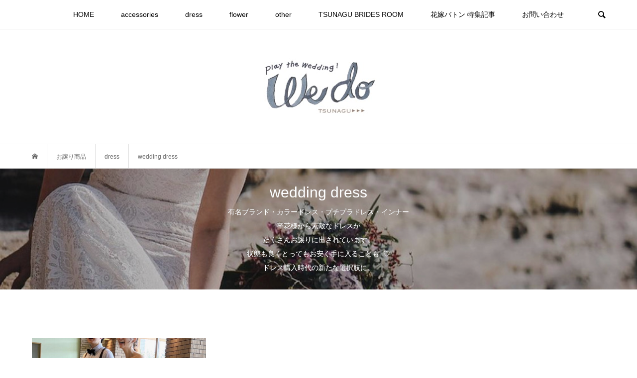

--- FILE ---
content_type: text/html; charset=UTF-8
request_url: https://wedo-tsunagu.com/category/dress/wedding-dress/
body_size: 13469
content:
<!DOCTYPE html>
<html dir="ltr" lang="ja" prefix="og: https://ogp.me/ns#">
<head >
<meta charset="UTF-8">
<meta name="description" content="">
<meta name="viewport" content="width=device-width">
<title>wedding dress | wedo〜TSUNAGU〜</title>

		<!-- All in One SEO 4.6.2 - aioseo.com -->
		<meta name="robots" content="max-snippet:-1, max-image-preview:large, max-video-preview:-1" />
		<link rel="canonical" href="https://wedo-tsunagu.com/category/dress/wedding-dress/" />
		<link rel="next" href="https://wedo-tsunagu.com/category/dress/wedding-dress/page/2/" />
		<meta name="generator" content="All in One SEO (AIOSEO) 4.6.2" />
		<script type="application/ld+json" class="aioseo-schema">
			{"@context":"https:\/\/schema.org","@graph":[{"@type":"BreadcrumbList","@id":"https:\/\/wedo-tsunagu.com\/category\/dress\/wedding-dress\/#breadcrumblist","itemListElement":[{"@type":"ListItem","@id":"https:\/\/wedo-tsunagu.com\/#listItem","position":1,"name":"\u5bb6","item":"https:\/\/wedo-tsunagu.com\/","nextItem":"https:\/\/wedo-tsunagu.com\/category\/dress\/#listItem"},{"@type":"ListItem","@id":"https:\/\/wedo-tsunagu.com\/category\/dress\/#listItem","position":2,"name":"dress","item":"https:\/\/wedo-tsunagu.com\/category\/dress\/","nextItem":"https:\/\/wedo-tsunagu.com\/category\/dress\/wedding-dress\/#listItem","previousItem":"https:\/\/wedo-tsunagu.com\/#listItem"},{"@type":"ListItem","@id":"https:\/\/wedo-tsunagu.com\/category\/dress\/wedding-dress\/#listItem","position":3,"name":"wedding dress","previousItem":"https:\/\/wedo-tsunagu.com\/category\/dress\/#listItem"}]},{"@type":"CollectionPage","@id":"https:\/\/wedo-tsunagu.com\/category\/dress\/wedding-dress\/#collectionpage","url":"https:\/\/wedo-tsunagu.com\/category\/dress\/wedding-dress\/","name":"wedding dress | wedo\u301cTSUNAGU\u301c","inLanguage":"ja","isPartOf":{"@id":"https:\/\/wedo-tsunagu.com\/#website"},"breadcrumb":{"@id":"https:\/\/wedo-tsunagu.com\/category\/dress\/wedding-dress\/#breadcrumblist"}},{"@type":"Organization","@id":"https:\/\/wedo-tsunagu.com\/#organization","name":"wedo","url":"https:\/\/wedo-tsunagu.com\/","logo":{"@type":"ImageObject","url":"https:\/\/wedo-tsunagu.com\/wp-content\/uploads\/2020\/05\/\u56f32.jpg","@id":"https:\/\/wedo-tsunagu.com\/category\/dress\/wedding-dress\/#organizationLogo","width":169,"height":79},"image":{"@id":"https:\/\/wedo-tsunagu.com\/category\/dress\/wedding-dress\/#organizationLogo"},"sameAs":["https:\/\/www.instagram.com\/we_do_tsunagu\/"]},{"@type":"WebSite","@id":"https:\/\/wedo-tsunagu.com\/#website","url":"https:\/\/wedo-tsunagu.com\/","name":"wedo\u301cTSUNAGU\u301c","description":"\u7d50\u5a5a\u5f0f\u6e96\u5099\u306e\u5fc5\u9808\u60c5\u5831\uff01\uff01\u5352\u82b1\u5ac1\u3055\u307e\u304b\u3089\u306e\u304a\u8b72\u308a\u54c1\u3092\u307e\u3068\u3081\u305f \"\u82b1\u5ac1\u30d0\u30c8\u30f3\" \u7d39\u4ecb\u30b5\u30a4\u30c8\u3067\u3059\u3002\u6709\u540d\u30d6\u30e9\u30f3\u30c9\u306e\u30a6\u30a8\u30c7\u30a3\u30f3\u30b0\u30c9\u30ec\u30b9\u3001\u30a2\u30af\u30bb\u30b5\u30ea\u30fc\u3001\u6f14\u51fa\u30b0\u30c3\u30ba\u3001DIY\u5546\u54c1\u307e\u3067\uff01\u30d7\u30ec\u82b1\u5ac1\u69d8\u306e\u7d50\u5a5a\u6e96\u5099\u3092\u30b5\u30dd\u30fc\u30c8\u2661\u305f\u304f\u3055\u3093\u306e\u304a\u54c1\u7269\u3092\u3054\u7d39\u4ecb\u3057\u3066\u304a\u308a\u307e\u3059\u306e\u3067\u662f\u975e\u30c1\u30a7\u30c3\u30af\u3057\u3066\u307f\u3066\u304f\u3060\u3055\u3044\uff01\u7686\u69d8\u306b\u7d20\u6575\u306a\u3054\u7e01\u304c\u3042\u308a\u307e\u3059\u3088\u3046\u306b\u3002","inLanguage":"ja","publisher":{"@id":"https:\/\/wedo-tsunagu.com\/#organization"}}]}
		</script>
		<!-- All in One SEO -->

<link rel="alternate" type="application/rss+xml" title="wedo〜TSUNAGU〜 &raquo; wedding dress カテゴリーのフィード" href="https://wedo-tsunagu.com/category/dress/wedding-dress/feed/" />
		<!-- This site uses the Google Analytics by MonsterInsights plugin v9.11.1 - Using Analytics tracking - https://www.monsterinsights.com/ -->
		<!-- Note: MonsterInsights is not currently configured on this site. The site owner needs to authenticate with Google Analytics in the MonsterInsights settings panel. -->
					<!-- No tracking code set -->
				<!-- / Google Analytics by MonsterInsights -->
		<link rel='stylesheet' id='wp-block-library-css' href='https://wedo-tsunagu.com/wp-includes/css/dist/block-library/style.min.css?ver=6.4.7' type='text/css' media='all' />
<style id='classic-theme-styles-inline-css' type='text/css'>
/*! This file is auto-generated */
.wp-block-button__link{color:#fff;background-color:#32373c;border-radius:9999px;box-shadow:none;text-decoration:none;padding:calc(.667em + 2px) calc(1.333em + 2px);font-size:1.125em}.wp-block-file__button{background:#32373c;color:#fff;text-decoration:none}
</style>
<style id='global-styles-inline-css' type='text/css'>
body{--wp--preset--color--black: #000000;--wp--preset--color--cyan-bluish-gray: #abb8c3;--wp--preset--color--white: #ffffff;--wp--preset--color--pale-pink: #f78da7;--wp--preset--color--vivid-red: #cf2e2e;--wp--preset--color--luminous-vivid-orange: #ff6900;--wp--preset--color--luminous-vivid-amber: #fcb900;--wp--preset--color--light-green-cyan: #7bdcb5;--wp--preset--color--vivid-green-cyan: #00d084;--wp--preset--color--pale-cyan-blue: #8ed1fc;--wp--preset--color--vivid-cyan-blue: #0693e3;--wp--preset--color--vivid-purple: #9b51e0;--wp--preset--gradient--vivid-cyan-blue-to-vivid-purple: linear-gradient(135deg,rgba(6,147,227,1) 0%,rgb(155,81,224) 100%);--wp--preset--gradient--light-green-cyan-to-vivid-green-cyan: linear-gradient(135deg,rgb(122,220,180) 0%,rgb(0,208,130) 100%);--wp--preset--gradient--luminous-vivid-amber-to-luminous-vivid-orange: linear-gradient(135deg,rgba(252,185,0,1) 0%,rgba(255,105,0,1) 100%);--wp--preset--gradient--luminous-vivid-orange-to-vivid-red: linear-gradient(135deg,rgba(255,105,0,1) 0%,rgb(207,46,46) 100%);--wp--preset--gradient--very-light-gray-to-cyan-bluish-gray: linear-gradient(135deg,rgb(238,238,238) 0%,rgb(169,184,195) 100%);--wp--preset--gradient--cool-to-warm-spectrum: linear-gradient(135deg,rgb(74,234,220) 0%,rgb(151,120,209) 20%,rgb(207,42,186) 40%,rgb(238,44,130) 60%,rgb(251,105,98) 80%,rgb(254,248,76) 100%);--wp--preset--gradient--blush-light-purple: linear-gradient(135deg,rgb(255,206,236) 0%,rgb(152,150,240) 100%);--wp--preset--gradient--blush-bordeaux: linear-gradient(135deg,rgb(254,205,165) 0%,rgb(254,45,45) 50%,rgb(107,0,62) 100%);--wp--preset--gradient--luminous-dusk: linear-gradient(135deg,rgb(255,203,112) 0%,rgb(199,81,192) 50%,rgb(65,88,208) 100%);--wp--preset--gradient--pale-ocean: linear-gradient(135deg,rgb(255,245,203) 0%,rgb(182,227,212) 50%,rgb(51,167,181) 100%);--wp--preset--gradient--electric-grass: linear-gradient(135deg,rgb(202,248,128) 0%,rgb(113,206,126) 100%);--wp--preset--gradient--midnight: linear-gradient(135deg,rgb(2,3,129) 0%,rgb(40,116,252) 100%);--wp--preset--font-size--small: 13px;--wp--preset--font-size--medium: 20px;--wp--preset--font-size--large: 36px;--wp--preset--font-size--x-large: 42px;--wp--preset--spacing--20: 0.44rem;--wp--preset--spacing--30: 0.67rem;--wp--preset--spacing--40: 1rem;--wp--preset--spacing--50: 1.5rem;--wp--preset--spacing--60: 2.25rem;--wp--preset--spacing--70: 3.38rem;--wp--preset--spacing--80: 5.06rem;--wp--preset--shadow--natural: 6px 6px 9px rgba(0, 0, 0, 0.2);--wp--preset--shadow--deep: 12px 12px 50px rgba(0, 0, 0, 0.4);--wp--preset--shadow--sharp: 6px 6px 0px rgba(0, 0, 0, 0.2);--wp--preset--shadow--outlined: 6px 6px 0px -3px rgba(255, 255, 255, 1), 6px 6px rgba(0, 0, 0, 1);--wp--preset--shadow--crisp: 6px 6px 0px rgba(0, 0, 0, 1);}:where(.is-layout-flex){gap: 0.5em;}:where(.is-layout-grid){gap: 0.5em;}body .is-layout-flow > .alignleft{float: left;margin-inline-start: 0;margin-inline-end: 2em;}body .is-layout-flow > .alignright{float: right;margin-inline-start: 2em;margin-inline-end: 0;}body .is-layout-flow > .aligncenter{margin-left: auto !important;margin-right: auto !important;}body .is-layout-constrained > .alignleft{float: left;margin-inline-start: 0;margin-inline-end: 2em;}body .is-layout-constrained > .alignright{float: right;margin-inline-start: 2em;margin-inline-end: 0;}body .is-layout-constrained > .aligncenter{margin-left: auto !important;margin-right: auto !important;}body .is-layout-constrained > :where(:not(.alignleft):not(.alignright):not(.alignfull)){max-width: var(--wp--style--global--content-size);margin-left: auto !important;margin-right: auto !important;}body .is-layout-constrained > .alignwide{max-width: var(--wp--style--global--wide-size);}body .is-layout-flex{display: flex;}body .is-layout-flex{flex-wrap: wrap;align-items: center;}body .is-layout-flex > *{margin: 0;}body .is-layout-grid{display: grid;}body .is-layout-grid > *{margin: 0;}:where(.wp-block-columns.is-layout-flex){gap: 2em;}:where(.wp-block-columns.is-layout-grid){gap: 2em;}:where(.wp-block-post-template.is-layout-flex){gap: 1.25em;}:where(.wp-block-post-template.is-layout-grid){gap: 1.25em;}.has-black-color{color: var(--wp--preset--color--black) !important;}.has-cyan-bluish-gray-color{color: var(--wp--preset--color--cyan-bluish-gray) !important;}.has-white-color{color: var(--wp--preset--color--white) !important;}.has-pale-pink-color{color: var(--wp--preset--color--pale-pink) !important;}.has-vivid-red-color{color: var(--wp--preset--color--vivid-red) !important;}.has-luminous-vivid-orange-color{color: var(--wp--preset--color--luminous-vivid-orange) !important;}.has-luminous-vivid-amber-color{color: var(--wp--preset--color--luminous-vivid-amber) !important;}.has-light-green-cyan-color{color: var(--wp--preset--color--light-green-cyan) !important;}.has-vivid-green-cyan-color{color: var(--wp--preset--color--vivid-green-cyan) !important;}.has-pale-cyan-blue-color{color: var(--wp--preset--color--pale-cyan-blue) !important;}.has-vivid-cyan-blue-color{color: var(--wp--preset--color--vivid-cyan-blue) !important;}.has-vivid-purple-color{color: var(--wp--preset--color--vivid-purple) !important;}.has-black-background-color{background-color: var(--wp--preset--color--black) !important;}.has-cyan-bluish-gray-background-color{background-color: var(--wp--preset--color--cyan-bluish-gray) !important;}.has-white-background-color{background-color: var(--wp--preset--color--white) !important;}.has-pale-pink-background-color{background-color: var(--wp--preset--color--pale-pink) !important;}.has-vivid-red-background-color{background-color: var(--wp--preset--color--vivid-red) !important;}.has-luminous-vivid-orange-background-color{background-color: var(--wp--preset--color--luminous-vivid-orange) !important;}.has-luminous-vivid-amber-background-color{background-color: var(--wp--preset--color--luminous-vivid-amber) !important;}.has-light-green-cyan-background-color{background-color: var(--wp--preset--color--light-green-cyan) !important;}.has-vivid-green-cyan-background-color{background-color: var(--wp--preset--color--vivid-green-cyan) !important;}.has-pale-cyan-blue-background-color{background-color: var(--wp--preset--color--pale-cyan-blue) !important;}.has-vivid-cyan-blue-background-color{background-color: var(--wp--preset--color--vivid-cyan-blue) !important;}.has-vivid-purple-background-color{background-color: var(--wp--preset--color--vivid-purple) !important;}.has-black-border-color{border-color: var(--wp--preset--color--black) !important;}.has-cyan-bluish-gray-border-color{border-color: var(--wp--preset--color--cyan-bluish-gray) !important;}.has-white-border-color{border-color: var(--wp--preset--color--white) !important;}.has-pale-pink-border-color{border-color: var(--wp--preset--color--pale-pink) !important;}.has-vivid-red-border-color{border-color: var(--wp--preset--color--vivid-red) !important;}.has-luminous-vivid-orange-border-color{border-color: var(--wp--preset--color--luminous-vivid-orange) !important;}.has-luminous-vivid-amber-border-color{border-color: var(--wp--preset--color--luminous-vivid-amber) !important;}.has-light-green-cyan-border-color{border-color: var(--wp--preset--color--light-green-cyan) !important;}.has-vivid-green-cyan-border-color{border-color: var(--wp--preset--color--vivid-green-cyan) !important;}.has-pale-cyan-blue-border-color{border-color: var(--wp--preset--color--pale-cyan-blue) !important;}.has-vivid-cyan-blue-border-color{border-color: var(--wp--preset--color--vivid-cyan-blue) !important;}.has-vivid-purple-border-color{border-color: var(--wp--preset--color--vivid-purple) !important;}.has-vivid-cyan-blue-to-vivid-purple-gradient-background{background: var(--wp--preset--gradient--vivid-cyan-blue-to-vivid-purple) !important;}.has-light-green-cyan-to-vivid-green-cyan-gradient-background{background: var(--wp--preset--gradient--light-green-cyan-to-vivid-green-cyan) !important;}.has-luminous-vivid-amber-to-luminous-vivid-orange-gradient-background{background: var(--wp--preset--gradient--luminous-vivid-amber-to-luminous-vivid-orange) !important;}.has-luminous-vivid-orange-to-vivid-red-gradient-background{background: var(--wp--preset--gradient--luminous-vivid-orange-to-vivid-red) !important;}.has-very-light-gray-to-cyan-bluish-gray-gradient-background{background: var(--wp--preset--gradient--very-light-gray-to-cyan-bluish-gray) !important;}.has-cool-to-warm-spectrum-gradient-background{background: var(--wp--preset--gradient--cool-to-warm-spectrum) !important;}.has-blush-light-purple-gradient-background{background: var(--wp--preset--gradient--blush-light-purple) !important;}.has-blush-bordeaux-gradient-background{background: var(--wp--preset--gradient--blush-bordeaux) !important;}.has-luminous-dusk-gradient-background{background: var(--wp--preset--gradient--luminous-dusk) !important;}.has-pale-ocean-gradient-background{background: var(--wp--preset--gradient--pale-ocean) !important;}.has-electric-grass-gradient-background{background: var(--wp--preset--gradient--electric-grass) !important;}.has-midnight-gradient-background{background: var(--wp--preset--gradient--midnight) !important;}.has-small-font-size{font-size: var(--wp--preset--font-size--small) !important;}.has-medium-font-size{font-size: var(--wp--preset--font-size--medium) !important;}.has-large-font-size{font-size: var(--wp--preset--font-size--large) !important;}.has-x-large-font-size{font-size: var(--wp--preset--font-size--x-large) !important;}
.wp-block-navigation a:where(:not(.wp-element-button)){color: inherit;}
:where(.wp-block-post-template.is-layout-flex){gap: 1.25em;}:where(.wp-block-post-template.is-layout-grid){gap: 1.25em;}
:where(.wp-block-columns.is-layout-flex){gap: 2em;}:where(.wp-block-columns.is-layout-grid){gap: 2em;}
.wp-block-pullquote{font-size: 1.5em;line-height: 1.6;}
</style>
<link rel='stylesheet' id='contact-form-7-css' href='https://wedo-tsunagu.com/wp-content/plugins/contact-form-7/includes/css/styles.css?ver=5.7.7' type='text/css' media='all' />
<link rel='stylesheet' id='default-icon-styles-css' href='https://wedo-tsunagu.com/wp-content/plugins/svg-vector-icon-plugin/public/../admin/css/wordpress-svg-icon-plugin-style.min.css?ver=6.4.7' type='text/css' media='all' />
<link rel='stylesheet' id='bloom-style-css' href='https://wedo-tsunagu.com/wp-content/themes/bloom_tcd053/style.css?ver=1.9' type='text/css' media='all' />
<link rel='stylesheet' id='bloom-responsive-css' href='https://wedo-tsunagu.com/wp-content/themes/bloom_tcd053/responsive.css?ver=1.9' type='text/css' media='all' />
<link rel='stylesheet' id='sns-button-css' href='https://wedo-tsunagu.com/wp-content/themes/bloom_tcd053/css/sns-botton.css?ver=1.9' type='text/css' media='all' />
<link rel='stylesheet' id='fancybox-css' href='https://wedo-tsunagu.com/wp-content/plugins/easy-fancybox/fancybox/1.5.4/jquery.fancybox.min.css?ver=6.4.7' type='text/css' media='screen' />
<style id='fancybox-inline-css' type='text/css'>
#fancybox-outer{background:#ffffff}#fancybox-content{background:#ffffff;border-color:#ffffff;color:#000000;}#fancybox-title,#fancybox-title-float-main{color:#fff}
</style>
<!--n2css--><script type="text/javascript" src="https://wedo-tsunagu.com/wp-includes/js/jquery/jquery.min.js?ver=3.7.1" id="jquery-core-js"></script>
<script type="text/javascript" src="https://wedo-tsunagu.com/wp-includes/js/jquery/jquery-migrate.min.js?ver=3.4.1" id="jquery-migrate-js"></script>
<link rel="https://api.w.org/" href="https://wedo-tsunagu.com/wp-json/" /><link rel="alternate" type="application/json" href="https://wedo-tsunagu.com/wp-json/wp/v2/categories/27" /><link rel="EditURI" type="application/rsd+xml" title="RSD" href="https://wedo-tsunagu.com/xmlrpc.php?rsd" />
<meta name="generator" content="WordPress 6.4.7" />
<link rel="shortcut icon" href="https://wedo-tsunagu.com/wp-content/uploads/2020/05/図2.jpg">
<style>
.c-comment__form-submit:hover, c-comment__password-protected, .p-pagetop a, .slick-dots li.slick-active button, .slick-dots li:hover button { background-color: #777777; }
.p-entry__pickup, .p-entry__related, .p-widget__title,.widget_block .wp-block-heading, .slick-dots li.slick-active button, .slick-dots li:hover button { border-color: #777777; }
.p-index-tab__item.is-active, .p-index-tab__item:hover { border-bottom-color: #777777; }
.c-comment__tab-item.is-active a, .c-comment__tab-item a:hover, .c-comment__tab-item.is-active p { background-color: rgba(119, 119, 119, 0.7); }
.c-comment__tab-item.is-active a:after, .c-comment__tab-item.is-active p:after { border-top-color: rgba(119, 119, 119, 0.7); }
.p-article__meta, .p-blog-list__item-excerpt, .p-ranking-list__item-excerpt, .p-author__views, .p-page-links a, .p-page-links .p-page-links__title, .p-pager__item span { color: #999999; }
.p-page-links > span, .p-page-links a:hover, .p-entry__next-page__link { background-color: #999999; }
.p-page-links > span, .p-page-links a { border-color: #999999; }

a:hover, a:hover .p-article__title, .p-global-nav > li:hover > a, .p-global-nav > li.current-menu-item > a, .p-global-nav > li.is-active > a, .p-breadcrumb a:hover, .p-widget-categories .has-children .toggle-children:hover::before, .p-footer-widget-area .p-siteinfo .p-social-nav li a:hover, .p-footer-widget-area__default .p-siteinfo .p-social-nav li a:hover { color: #aaaaaa; }
.p-global-nav .sub-menu a:hover, .p-global-nav .sub-menu .current-menu-item > a, .p-megamenu a.p-megamenu__hover:hover, .p-entry__next-page__link:hover, .c-pw__btn:hover { background: #aaaaaa; }
.p-entry__date, .p-entry__body, .p-author__desc, .p-breadcrumb, .p-breadcrumb a { color: #666666; }
.p-entry__body a, .custom-html-widget a { color: #b7a16e; }
.p-entry__body a:hover, .custom-html-widget a:hover { color: #aaaaaa; }
.p-float-native-ad-label { background: #606060; color: #ffffff; font-size: 8px; }
.p-category-item--1, .cat-item-1> a, .cat-item-1 .toggle-children { color: #000000; }
.p-category-item--26, .cat-item-26> a, .cat-item-26 .toggle-children { color: #000000; }
.p-category-item--27, .cat-item-27> a, .cat-item-27 .toggle-children { color: #000000; }
.p-category-item--28, .cat-item-28> a, .cat-item-28 .toggle-children { color: #000000; }
.p-category-item--29, .cat-item-29> a, .cat-item-29 .toggle-children { color: #000000; }
.p-category-item--30, .cat-item-30> a, .cat-item-30 .toggle-children { color: #000000; }
.p-category-item--31, .cat-item-31> a, .cat-item-31 .toggle-children { color: #000000; }
.p-category-item--32, .cat-item-32> a, .cat-item-32 .toggle-children { color: #000000; }
.p-category-item--33, .cat-item-33> a, .cat-item-33 .toggle-children { color: #000000; }
.p-category-item--34, .cat-item-34> a, .cat-item-34 .toggle-children { color: #000000; }
.p-category-item--35, .cat-item-35> a, .cat-item-35 .toggle-children { color: #000000; }
.p-category-item--36, .cat-item-36> a, .cat-item-36 .toggle-children { color: #000000; }
.p-category-item--37, .cat-item-37> a, .cat-item-37 .toggle-children { color: #000000; }
.p-category-item--38, .cat-item-38> a, .cat-item-38 .toggle-children { color: #000000; }
.p-category-item--39, .cat-item-39> a, .cat-item-39 .toggle-children { color: #000000; }
.p-category-item--40, .cat-item-40> a, .cat-item-40 .toggle-children { color: #000000; }
.p-category-item--41, .cat-item-41> a, .cat-item-41 .toggle-children { color: #000000; }
.p-category-item--42, .cat-item-42> a, .cat-item-42 .toggle-children { color: #000000; }
.p-category-item--43, .cat-item-43> a, .cat-item-43 .toggle-children { color: #000000; }
.p-category-item--44, .cat-item-44> a, .cat-item-44 .toggle-children { color: #000000; }
.p-category-item--75, .cat-item-75> a, .cat-item-75 .toggle-children { color: #000000; }
.p-category-item--171, .cat-item-171> a, .cat-item-171 .toggle-children { color: #000000; }
body { font-family: "Segoe UI", Verdana, "游ゴシック", YuGothic, "Hiragino Kaku Gothic ProN", Meiryo, sans-serif; }
.p-logo, .p-entry__title, .p-article__title, .p-article__title__overlay, .p-headline, .p-page-header__title, .p-widget__title,.widget_block .wp-block-heading, .p-sidemenu .p-siteinfo__title, .p-index-slider__item-catch, .p-header-video__caption-catch, .p-footer-blog__catch, .p-footer-cta__catch {
font-family: "Segoe UI", Verdana, "游ゴシック", YuGothic, "Hiragino Kaku Gothic ProN", Meiryo, sans-serif;
}
.c-load--type1 { border: 3px solid rgba(153, 153, 153, 0.2); border-top-color: #000000; }
.p-hover-effect--type1:hover img { -webkit-transform: scale(1.1); transform: scale(1.1); }
.p-hover-effect--type2 img { margin-left: -8px; }
.p-hover-effect--type2:hover img { margin-left: 8px; }
.p-hover-effect--type1 .p-article__overlay { background: rgba(0, 0, 0, 0.5); }
.p-hover-effect--type2:hover img { opacity: 0.5 }
.p-hover-effect--type2 .p-hover-effect__image { background: #000000; }
.p-hover-effect--type2 .p-article__overlay { background: rgba(0, 0, 0, 0.5); }
.p-hover-effect--type3 .p-hover-effect__image { background: #000000; }
.p-hover-effect--type3:hover img { opacity: 0.5; }
.p-hover-effect--type3 .p-article__overlay { background: rgba(0, 0, 0, 0.5); }
.p-page-header::before { background: rgba(0, 0, 0, 0.2) }
.p-entry__title { font-size: 12px; }
.p-entry__body, .p-entry__body p { font-size: 14px; }
.l-header__bar { background: rgba(255, 255, 255, 0.8); }
.l-header__bar > .l-inner > a, .p-global-nav > li > a { color: #000000; }
.l-header__logo--text a { color: #000000; font-size: 28px; }
.l-footer .p-siteinfo .p-logo { font-size: 28px; }
.p-footer-cta__btn { background: #d48a8a; color: #ffffff; }
.p-footer-cta__btn:hover { background: #666666; color: #ffffff; }
@media only screen and (max-width: 1200px) {
	.l-header__logo--mobile.l-header__logo--text a { font-size: 18px; }
	.p-global-nav { background-color: rgba(119,119,119, 0.8); }
}
@media only screen and (max-width: 991px) {
	.l-footer .p-siteinfo .p-logo { font-size: 18px; }
	.p-copyright { background-color: #777777; }
	.p-pagetop a { background-color: #999999; }
}
#site_info_widget-3 .p-siteinfo__button { background: #000000; color: #ffffff; }
#site_info_widget-3 .p-siteinfo__button:hover { background: #000000; color: #ffffff; }
</style>
<link rel="icon" href="https://wedo-tsunagu.com/wp-content/uploads/2020/05/cropped-IMG_4031-2-32x32.jpg" sizes="32x32" />
<link rel="icon" href="https://wedo-tsunagu.com/wp-content/uploads/2020/05/cropped-IMG_4031-2-192x192.jpg" sizes="192x192" />
<link rel="apple-touch-icon" href="https://wedo-tsunagu.com/wp-content/uploads/2020/05/cropped-IMG_4031-2-180x180.jpg" />
<meta name="msapplication-TileImage" content="https://wedo-tsunagu.com/wp-content/uploads/2020/05/cropped-IMG_4031-2-270x270.jpg" />
<!-- Google tag (gtag.js) -->
<script async src="https://www.googletagmanager.com/gtag/js?id=UA-119741405-1"></script>
<script>
  window.dataLayer = window.dataLayer || [];
  function gtag(){dataLayer.push(arguments);}
  gtag('js', new Date());

  gtag('config', 'UA-119741405-1');
</script>
</head>
<body class="archive category category-wedding-dress category-27 is-responsive l-header__fix--mobile">
<div id="site_wrap">
	<header id="js-header" class="l-header">
		<div class="l-header__bar">
			<div class="l-inner">
				<div class="p-logo l-header__logo l-header__logo--mobile l-header__logo--retina">
					<a href="https://wedo-tsunagu.com/"><img src="https://wedo-tsunagu.com/wp-content/uploads/2020/06/図1.png" alt="wedo〜TSUNAGU〜" width="97"></a>
				</div>
<nav class="menu-menu-container"><ul id="js-global-nav" class="p-global-nav u-clearfix">
<li class="p-header-search p-header-search--mobile"><form action="https://wedo-tsunagu.com/" method="get"><input type="text" name="s" value="" class="p-header-search__input" placeholder="SEARCH"><input type="submit" value="&#xe915;" class="p-header-search__submit"></form></li>
<li id="menu-item-130" class="menu-item menu-item-type-custom menu-item-object-custom menu-item-home menu-item-has-children menu-item-130"><a href="https://wedo-tsunagu.com/">HOME<span></span></a>
<ul class="sub-menu">
	<li id="menu-item-294" class="menu-item menu-item-type-post_type menu-item-object-page menu-item-294"><a href="https://wedo-tsunagu.com/about/">ABOUT  “we do TSUNAGU”<span></span></a></li>
	<li id="menu-item-302" class="menu-item menu-item-type-post_type menu-item-object-page menu-item-302"><a href="https://wedo-tsunagu.com/company/">事業者概要<span></span></a></li>
	<li id="menu-item-527" class="menu-item menu-item-type-post_type menu-item-object-page menu-item-527"><a href="https://wedo-tsunagu.com/contact-2/">お問い合わせ<span></span></a></li>
	<li id="menu-item-1270" class="menu-item menu-item-type-post_type menu-item-object-page menu-item-privacy-policy menu-item-1270"><a rel="privacy-policy" href="https://wedo-tsunagu.com/%e3%83%97%e3%83%a9%e3%82%a4%e3%83%90%e3%82%b7%e3%83%bc%e3%83%9d%e3%83%aa%e3%82%b7%e3%83%bc/">プライバシーポリシー<span></span></a></li>
	<li id="menu-item-12126" class="menu-item menu-item-type-post_type menu-item-object-page menu-item-12126"><a href="https://wedo-tsunagu.com/sdgs/">SDGs<span></span></a></li>
</ul>
</li>
<li id="menu-item-400" class="menu-item menu-item-type-taxonomy menu-item-object-category menu-item-has-children menu-item-400 menu-megamenu"><a href="https://wedo-tsunagu.com/category/accessories/">accessories<span></span></a>
<ul class="sub-menu">
	<li id="menu-item-401" class="menu-item menu-item-type-taxonomy menu-item-object-category menu-item-401"><a href="https://wedo-tsunagu.com/category/accessories/earrings/">earrings<span></span></a></li>
	<li id="menu-item-402" class="menu-item menu-item-type-taxonomy menu-item-object-category menu-item-402"><a href="https://wedo-tsunagu.com/category/accessories/head-dress/">head dress<span></span></a></li>
	<li id="menu-item-403" class="menu-item menu-item-type-taxonomy menu-item-object-category menu-item-403"><a href="https://wedo-tsunagu.com/category/accessories/shoes/">shoes<span></span></a></li>
	<li id="menu-item-696" class="menu-item menu-item-type-taxonomy menu-item-object-category menu-item-696"><a href="https://wedo-tsunagu.com/category/accessories/necklace/">necklace<span></span></a></li>
	<li id="menu-item-411" class="menu-item menu-item-type-taxonomy menu-item-object-category menu-item-411"><a href="https://wedo-tsunagu.com/category/accessories/sash-belt/">sash belt<span></span></a></li>
</ul>
</li>
<li id="menu-item-394" class="menu-item menu-item-type-taxonomy menu-item-object-category current-category-ancestor current-menu-ancestor current-menu-parent current-category-parent menu-item-has-children menu-item-394 menu-megamenu"><a href="https://wedo-tsunagu.com/category/dress/">dress<span></span></a>
<ul class="sub-menu">
	<li id="menu-item-395" class="menu-item menu-item-type-taxonomy menu-item-object-category current-menu-item menu-item-395"><a href="https://wedo-tsunagu.com/category/dress/wedding-dress/" aria-current="page">wedding dress<span></span></a></li>
	<li id="menu-item-396" class="menu-item menu-item-type-taxonomy menu-item-object-category menu-item-396"><a href="https://wedo-tsunagu.com/category/dress/color-dress/">color dress<span></span></a></li>
	<li id="menu-item-397" class="menu-item menu-item-type-taxonomy menu-item-object-category menu-item-397"><a href="https://wedo-tsunagu.com/category/dress/grove%e3%83%bbveil/">grove・veil<span></span></a></li>
	<li id="menu-item-398" class="menu-item menu-item-type-taxonomy menu-item-object-category menu-item-398"><a href="https://wedo-tsunagu.com/category/dress/bridal-inner/">bridal inner<span></span></a></li>
	<li id="menu-item-399" class="menu-item menu-item-type-taxonomy menu-item-object-category menu-item-399"><a href="https://wedo-tsunagu.com/category/dress/groom/">groom<span></span></a></li>
</ul>
</li>
<li id="menu-item-404" class="menu-item menu-item-type-taxonomy menu-item-object-category menu-item-has-children menu-item-404 menu-megamenu"><a href="https://wedo-tsunagu.com/category/flower/">flower<span></span></a>
<ul class="sub-menu">
	<li id="menu-item-405" class="menu-item menu-item-type-taxonomy menu-item-object-category menu-item-405"><a href="https://wedo-tsunagu.com/category/flower/bouquet%e3%83%bbboutonniere/">bouquet・boutonniere<span></span></a></li>
	<li id="menu-item-406" class="menu-item menu-item-type-taxonomy menu-item-object-category menu-item-406"><a href="https://wedo-tsunagu.com/category/flower/head-dress-flower/">head dress (flower)<span></span></a></li>
</ul>
</li>
<li id="menu-item-407" class="menu-item menu-item-type-taxonomy menu-item-object-category menu-item-has-children menu-item-407 menu-megamenu"><a href="https://wedo-tsunagu.com/category/%e6%9c%aa%e5%88%86%e9%a1%9e/">other<span></span></a>
<ul class="sub-menu">
	<li id="menu-item-410" class="menu-item menu-item-type-taxonomy menu-item-object-category menu-item-410"><a href="https://wedo-tsunagu.com/category/%e6%9c%aa%e5%88%86%e9%a1%9e/welcome/">welcome<span></span></a></li>
	<li id="menu-item-408" class="menu-item menu-item-type-taxonomy menu-item-object-category menu-item-408"><a href="https://wedo-tsunagu.com/category/%e6%9c%aa%e5%88%86%e9%a1%9e/ceremony/">ceremony<span></span></a></li>
	<li id="menu-item-409" class="menu-item menu-item-type-taxonomy menu-item-object-category menu-item-409"><a href="https://wedo-tsunagu.com/category/%e6%9c%aa%e5%88%86%e9%a1%9e/photo/">photo<span></span></a></li>
	<li id="menu-item-1045" class="menu-item menu-item-type-taxonomy menu-item-object-category menu-item-1045"><a href="https://wedo-tsunagu.com/category/%e6%9c%aa%e5%88%86%e9%a1%9e/goods/">goods<span></span></a></li>
</ul>
</li>
<li id="menu-item-3099" class="menu-item menu-item-type-taxonomy menu-item-object-category menu-item-3099"><a href="https://wedo-tsunagu.com/category/brides-room/">TSUNAGU BRIDES ROOM<span></span></a></li>
<li id="menu-item-1733" class="menu-item menu-item-type-taxonomy menu-item-object-category menu-item-1733"><a href="https://wedo-tsunagu.com/category/%e8%8a%b1%e5%ab%81%e3%83%90%e3%83%88%e3%83%b3-%e7%89%b9%e9%9b%86%e8%a8%98%e4%ba%8b/">花嫁バトン 特集記事<span></span></a></li>
<li id="menu-item-4339" class="menu-item menu-item-type-post_type menu-item-object-page menu-item-4339"><a href="https://wedo-tsunagu.com/contact-2/">お問い合わせ<span></span></a></li>
</ul></nav>				<a href="#" id="js-menu-button" class="p-menu-button c-menu-button u-visible-lg"></a>
				<a href="#" id="js-search-button" class="p-search-button c-search-button u-hidden-lg"></a>
				<div class="p-header-search p-header-search--pc">
					<form action="https://wedo-tsunagu.com/" method="get">
						<input type="text" name="s" value="" class="p-header-search__input" placeholder="SEARCH">
					</form>
				</div>
			</div>
		</div>
		<div class="l-inner">
			<div class="p-logo l-header__logo l-header__logo--pc">
				<a href="https://wedo-tsunagu.com/"><img src="https://wedo-tsunagu.com/wp-content/uploads/2020/05/図1-1.jpg" alt="wedo〜TSUNAGU〜"></a>
			</div>
		</div>
		<div id="p-megamenu--400" class="p-megamenu p-megamenu--type2">
			<ul class="l-inner">
				<li><a class="p-hover-effect--type1" href="https://wedo-tsunagu.com/category/accessories/earrings/"><div class="p-megamenu__image p-hover-effect__image"><img src="https://wedo-tsunagu.com/wp-content/uploads/2020/05/IMG_4199-750x550.jpg" alt=""></div>earrings</a></li>
				<li><a class="p-hover-effect--type1" href="https://wedo-tsunagu.com/category/accessories/head-dress/"><div class="p-megamenu__image p-hover-effect__image"><img src="https://wedo-tsunagu.com/wp-content/uploads/2020/05/IMG_4207-750x550.jpg" alt=""></div>head dress</a></li>
				<li><a class="p-hover-effect--type1" href="https://wedo-tsunagu.com/category/accessories/shoes/"><div class="p-megamenu__image p-hover-effect__image"><img src="https://wedo-tsunagu.com/wp-content/uploads/2020/08/IMG_4944-750x550.jpg" alt=""></div>shoes</a></li>
				<li><a class="p-hover-effect--type1" href="https://wedo-tsunagu.com/category/accessories/necklace/"><div class="p-megamenu__image p-hover-effect__image"><img src="https://wedo-tsunagu.com/wp-content/uploads/2020/06/IMG_4327-750x550.jpg" alt=""></div>necklace</a></li>
				<li><a class="p-hover-effect--type1" href="https://wedo-tsunagu.com/category/accessories/sash-belt/"><div class="p-megamenu__image p-hover-effect__image"><img src="https://wedo-tsunagu.com/wp-content/uploads/2020/05/IMG_4239-750x550.jpg" alt=""></div>sash belt</a></li>
			</ul>
		</div>
		<div id="p-megamenu--394" class="p-megamenu p-megamenu--type2">
			<ul class="l-inner">
				<li><a class="p-hover-effect--type1" href="https://wedo-tsunagu.com/category/dress/wedding-dress/"><div class="p-megamenu__image p-hover-effect__image"><img src="https://wedo-tsunagu.com/wp-content/uploads/2020/11/IMG_5961-800x550.jpg" alt=""></div>wedding dress</a></li>
				<li><a class="p-hover-effect--type1" href="https://wedo-tsunagu.com/category/dress/color-dress/"><div class="p-megamenu__image p-hover-effect__image"><img src="https://wedo-tsunagu.com/wp-content/uploads/2020/05/IMG_4197-750x550.jpg" alt=""></div>color dress</a></li>
				<li><a class="p-hover-effect--type1" href="https://wedo-tsunagu.com/category/dress/grove%e3%83%bbveil/"><div class="p-megamenu__image p-hover-effect__image"><img src="https://wedo-tsunagu.com/wp-content/uploads/2020/07/IMG_4799-750x550.jpg" alt=""></div>grove・veil</a></li>
				<li><a class="p-hover-effect--type1" href="https://wedo-tsunagu.com/category/dress/bridal-inner/"><div class="p-megamenu__image p-hover-effect__image"><img src="https://wedo-tsunagu.com/wp-content/uploads/2020/11/IMG_5799-800x550.jpg" alt=""></div>bridal inner</a></li>
				<li><a class="p-hover-effect--type1" href="https://wedo-tsunagu.com/category/dress/groom/"><div class="p-megamenu__image p-hover-effect__image"><img src="https://wedo-tsunagu.com/wp-content/uploads/2020/06/IMG_4287.jpg" alt=""></div>groom</a></li>
			</ul>
		</div>
		<div id="p-megamenu--404" class="p-megamenu p-megamenu--type2">
			<ul class="l-inner">
				<li><a class="p-hover-effect--type1" href="https://wedo-tsunagu.com/category/flower/bouquet%e3%83%bbboutonniere/"><div class="p-megamenu__image p-hover-effect__image"><img src="https://wedo-tsunagu.com/wp-content/uploads/2020/11/IMG_5794-800x550.jpg" alt=""></div>bouquet・boutonniere</a></li>
				<li><a class="p-hover-effect--type1" href="https://wedo-tsunagu.com/category/flower/head-dress-flower/"><div class="p-megamenu__image p-hover-effect__image"><img src="https://wedo-tsunagu.com/wp-content/uploads/2020/09/IMG_5231-750x550.jpg" alt=""></div>head dress (flower)</a></li>
			</ul>
		</div>
		<div id="p-megamenu--407" class="p-megamenu p-megamenu--type2">
			<ul class="l-inner">
				<li><a class="p-hover-effect--type1" href="https://wedo-tsunagu.com/category/%e6%9c%aa%e5%88%86%e9%a1%9e/welcome/"><div class="p-megamenu__image p-hover-effect__image"><img src="https://wedo-tsunagu.com/wp-content/uploads/2020/09/IMG_5163-750x550.jpg" alt=""></div>welcome</a></li>
				<li><a class="p-hover-effect--type1" href="https://wedo-tsunagu.com/category/%e6%9c%aa%e5%88%86%e9%a1%9e/ceremony/"><div class="p-megamenu__image p-hover-effect__image"><img src="https://wedo-tsunagu.com/wp-content/uploads/2020/07/IMG_4604-750x550.jpg" alt=""></div>ceremony</a></li>
				<li><a class="p-hover-effect--type1" href="https://wedo-tsunagu.com/category/%e6%9c%aa%e5%88%86%e9%a1%9e/photo/"><div class="p-megamenu__image p-hover-effect__image"><img src="https://wedo-tsunagu.com/wp-content/uploads/2020/06/IMG_4451-750x550.jpg" alt=""></div>photo</a></li>
				<li><a class="p-hover-effect--type1" href="https://wedo-tsunagu.com/category/%e6%9c%aa%e5%88%86%e9%a1%9e/goods/"><div class="p-megamenu__image p-hover-effect__image"><img src="https://wedo-tsunagu.com/wp-content/uploads/2020/12/IMG_6011-800x550.jpg" alt=""></div>goods</a></li>
			</ul>
		</div>
	</header>
<main class="l-main">
	<div class="p-breadcrumb c-breadcrumb">
		<ul class="p-breadcrumb__inner c-breadcrumb__inner l-inner u-clearfix" itemscope itemtype="http://schema.org/BreadcrumbList">
			<li class="p-breadcrumb__item c-breadcrumb__item p-breadcrumb__item--home c-breadcrumb__item--home" itemprop="itemListElement" itemscope itemtype="http://schema.org/ListItem">
				<a href="https://wedo-tsunagu.com/" itemprop="item"><span itemprop="name">HOME</span></a>
				<meta itemprop="position" content="1" />
			</li>
			<li class="p-breadcrumb__item c-breadcrumb__item" itemprop="itemListElement" itemscope itemtype="http://schema.org/ListItem">
				<a href="https://wedo-tsunagu.com" itemprop="item">
					<span itemprop="name">お譲り商品</span>
				</a>
				<meta itemprop="position" content="2" />
			</li>
			<li class="p-breadcrumb__item c-breadcrumb__item" itemprop="itemListElement" itemscope itemtype="http://schema.org/ListItem">
				<a href="https://wedo-tsunagu.com/category/dress/" itemprop="item">
					<span itemprop="name">dress</span>
				</a>
				<meta itemprop="position" content="3" />
			</li>
			<li class="p-breadcrumb__item c-breadcrumb__item" itemprop="itemListElement" itemscope itemtype="http://schema.org/ListItem">
				<span itemprop="name">wedding dress</span>
				<meta itemprop="position" content="4" />
			</li>
		</ul>
	</div>
	<header class="p-page-header" style="background-image: url(https://wedo-tsunagu.com/wp-content/uploads/2021/11/image5.jpeg);">
		<div class="p-page-header__inner l-inner" style="text-shadow: 0px 0px 0px #999999">
			<h1 class="p-page-header__title" style="color: #FFFFFF; font-size: 30px;">wedding dress</h1>
			<p class="p-page-header__desc" style="color: #FFFFFF; font-size: 14px;">有名ブランド・カラードレス・プチプラドレス・インナー<br>卒花様から素敵なドレスが<br>たくさんお譲りに出されています。<br>状態も良くとってもお安く手に入ることも..♡<br>ドレス購入時代の新たな選択肢に。</p>
		</div>
	</header>
	<div class="l-inner">
			<div class="p-blog-list u-clearfix">
				<article class="p-blog-list__item">
					<a class="p-hover-effect--type1" href="https://wedo-tsunagu.com/2023/07/06/wedding-dress-y13__tn/">
						<div class="p-blog-list__item-thumbnail p-hover-effect__image">
							<div class="p-blog-list__item-thumbnail_inner">
								<img width="500" height="500" src="https://wedo-tsunagu.com/wp-content/uploads/2023/07/IMG_1568-500x500.jpg" class="attachment-size1 size-size1 wp-post-image" alt="" decoding="async" fetchpriority="high" />
							</div>
						</div>
						<div class="p-blog-list__item-info">
							<p class="p-blog-list__item-meta p-article__meta u-clearfix u-hidden-xs"><span class="p-article__authors"><span class="p-article__author" data-url="https://wedo-tsunagu.com/author/wedotsunagu/"><span class="p-article__author-thumbnail"><img alt='wedo〜TSUNAGU〜 編集部' src='https://wedo-tsunagu.com/wp-content/uploads/2020/05/IMG_4031-1-e1590373216186-32x32.jpg' class='avatar avatar-32 photo' height='32' width='32' /></span>wedo〜TSUNAGU〜 編集部</span></span></p>
							<h2 class="p-blog-list__item-title p-article__title">wedding dress / @y13__tn</h2>
							<p class="p-blog-list__item-excerpt u-hidden-xs">@y13__tnさんより素敵なドレスがお譲り予定となっております。 こらからの季節にぴったりのドレス♡ ファーストオーナー様からのお譲りとなります♩ ...</p>
							<p class="p-blog-list__item-meta02 p-article__meta u-clearfix u-visible-xs"><span class="p-article__authors"><span class="p-article__author" data-url="https://wedo-tsunagu.com/author/wedotsunagu/"><span class="p-article__author-thumbnail"><img alt='wedo〜TSUNAGU〜 編集部' src='https://wedo-tsunagu.com/wp-content/uploads/2020/05/IMG_4031-1-e1590373216186-32x32.jpg' class='avatar avatar-32 photo' height='32' width='32' /></span>wedo〜TSUNAGU〜 編集部</span></span></p>
						</div>
					</a>
				</article>
				<article class="p-blog-list__item">
					<a class="p-hover-effect--type1" href="https://wedo-tsunagu.com/2022/12/19/wedding-dress-ss2swedding%e6%a7%98%ef%bf%bc/">
						<div class="p-blog-list__item-thumbnail p-hover-effect__image">
							<div class="p-blog-list__item-thumbnail_inner">
								<img width="500" height="500" src="https://wedo-tsunagu.com/wp-content/uploads/2022/12/33333-500x500.jpg" class="attachment-size1 size-size1 wp-post-image" alt="" decoding="async" loading="lazy" />
							</div>
						</div>
						<div class="p-blog-list__item-info">
							<p class="p-blog-list__item-meta p-article__meta u-clearfix u-hidden-xs"><span class="p-article__authors"><span class="p-article__author" data-url="https://wedo-tsunagu.com/author/wedotsunagu/"><span class="p-article__author-thumbnail"><img alt='wedo〜TSUNAGU〜 編集部' src='https://wedo-tsunagu.com/wp-content/uploads/2020/05/IMG_4031-1-e1590373216186-32x32.jpg' class='avatar avatar-32 photo' height='32' width='32' /></span>wedo〜TSUNAGU〜 編集部</span></span></p>
							<h2 class="p-blog-list__item-title p-article__title">wedding dress / @ss2swedding様￼</h2>
							<p class="p-blog-list__item-excerpt u-hidden-xs">@ss2sweddingさんより素敵なドレスがお譲り予定となっております。 嬉しいお譲り価格もポイント&#x2764;︎ オーナー様は屋外のロケーショ...</p>
							<p class="p-blog-list__item-meta02 p-article__meta u-clearfix u-visible-xs"><span class="p-article__authors"><span class="p-article__author" data-url="https://wedo-tsunagu.com/author/wedotsunagu/"><span class="p-article__author-thumbnail"><img alt='wedo〜TSUNAGU〜 編集部' src='https://wedo-tsunagu.com/wp-content/uploads/2020/05/IMG_4031-1-e1590373216186-32x32.jpg' class='avatar avatar-32 photo' height='32' width='32' /></span>wedo〜TSUNAGU〜 編集部</span></span></p>
						</div>
					</a>
				</article>
				<article class="p-blog-list__item">
					<a class="p-hover-effect--type1" href="https://wedo-tsunagu.com/2022/11/28/wedding-dress-magu_ghibuli_wd%e6%a7%98%ef%bf%bc/">
						<div class="p-blog-list__item-thumbnail p-hover-effect__image">
							<div class="p-blog-list__item-thumbnail_inner">
								<img width="500" height="500" src="https://wedo-tsunagu.com/wp-content/uploads/2022/11/IMG_5091-500x500.jpg" class="attachment-size1 size-size1 wp-post-image" alt="" decoding="async" loading="lazy" />
							</div>
						</div>
						<div class="p-blog-list__item-info">
							<p class="p-blog-list__item-meta p-article__meta u-clearfix u-hidden-xs"><span class="p-article__authors"><span class="p-article__author" data-url="https://wedo-tsunagu.com/author/wedotsunagu/"><span class="p-article__author-thumbnail"><img alt='wedo〜TSUNAGU〜 編集部' src='https://wedo-tsunagu.com/wp-content/uploads/2020/05/IMG_4031-1-e1590373216186-32x32.jpg' class='avatar avatar-32 photo' height='32' width='32' /></span>wedo〜TSUNAGU〜 編集部</span></span></p>
							<h2 class="p-blog-list__item-title p-article__title">wedding dress / @magu_ghibuli_wd様￼</h2>
							<p class="p-blog-list__item-excerpt u-hidden-xs">@magu_ghibuli_wdさんより素敵なドレスがお譲り予定となっております。 人気のテラコッタドレス♡お探しの花嫁様も多いのではないでしょうか♩...</p>
							<p class="p-blog-list__item-meta02 p-article__meta u-clearfix u-visible-xs"><span class="p-article__authors"><span class="p-article__author" data-url="https://wedo-tsunagu.com/author/wedotsunagu/"><span class="p-article__author-thumbnail"><img alt='wedo〜TSUNAGU〜 編集部' src='https://wedo-tsunagu.com/wp-content/uploads/2020/05/IMG_4031-1-e1590373216186-32x32.jpg' class='avatar avatar-32 photo' height='32' width='32' /></span>wedo〜TSUNAGU〜 編集部</span></span></p>
						</div>
					</a>
				</article>
				<article class="p-blog-list__item">
					<a class="p-hover-effect--type1" href="https://wedo-tsunagu.com/2022/10/14/wedding-dress-oyuzuri1127-%e6%a7%98/">
						<div class="p-blog-list__item-thumbnail p-hover-effect__image">
							<div class="p-blog-list__item-thumbnail_inner">
								<img width="500" height="500" src="https://wedo-tsunagu.com/wp-content/uploads/2022/10/517BA69E-D320-4CE4-90A1-2FF26EC207E9-500x500.jpg" class="attachment-size1 size-size1 wp-post-image" alt="" decoding="async" loading="lazy" />
							</div>
						</div>
						<div class="p-blog-list__item-info">
							<p class="p-blog-list__item-meta p-article__meta u-clearfix u-hidden-xs"><span class="p-article__authors"><span class="p-article__author" data-url="https://wedo-tsunagu.com/author/wedotsunagu/"><span class="p-article__author-thumbnail"><img alt='wedo〜TSUNAGU〜 編集部' src='https://wedo-tsunagu.com/wp-content/uploads/2020/05/IMG_4031-1-e1590373216186-32x32.jpg' class='avatar avatar-32 photo' height='32' width='32' /></span>wedo〜TSUNAGU〜 編集部</span></span></p>
							<h2 class="p-blog-list__item-title p-article__title">wedding dress / @oyuzuri1127 様</h2>
							<p class="p-blog-list__item-excerpt u-hidden-xs">@oyuzuri1127 さんより素敵なドレスがお譲り予定となっております。 とっても上品でおしゃれなロングスリーブドレス&#x2764;︎お袖はフレ...</p>
							<p class="p-blog-list__item-meta02 p-article__meta u-clearfix u-visible-xs"><span class="p-article__authors"><span class="p-article__author" data-url="https://wedo-tsunagu.com/author/wedotsunagu/"><span class="p-article__author-thumbnail"><img alt='wedo〜TSUNAGU〜 編集部' src='https://wedo-tsunagu.com/wp-content/uploads/2020/05/IMG_4031-1-e1590373216186-32x32.jpg' class='avatar avatar-32 photo' height='32' width='32' /></span>wedo〜TSUNAGU〜 編集部</span></span></p>
						</div>
					</a>
				</article>
				<article class="p-blog-list__item">
					<a class="p-hover-effect--type1" href="https://wedo-tsunagu.com/2022/10/14/wedding-dressverawang-myerry_cnt%e6%a7%98/">
						<div class="p-blog-list__item-thumbnail p-hover-effect__image">
							<div class="p-blog-list__item-thumbnail_inner">
								<img width="500" height="500" src="https://wedo-tsunagu.com/wp-content/uploads/2022/10/IMG_4016-500x500.jpg" class="attachment-size1 size-size1 wp-post-image" alt="" decoding="async" loading="lazy" />
							</div>
						</div>
						<div class="p-blog-list__item-info">
							<p class="p-blog-list__item-meta p-article__meta u-clearfix u-hidden-xs"><span class="p-article__authors"><span class="p-article__author" data-url="https://wedo-tsunagu.com/author/wedotsunagu/"><span class="p-article__author-thumbnail"><img alt='wedo〜TSUNAGU〜 編集部' src='https://wedo-tsunagu.com/wp-content/uploads/2020/05/IMG_4031-1-e1590373216186-32x32.jpg' class='avatar avatar-32 photo' height='32' width='32' /></span>wedo〜TSUNAGU〜 編集部</span></span></p>
							<h2 class="p-blog-list__item-title p-article__title">wedding dress・veil / @myerry_cnt様</h2>
							<p class="p-blog-list__item-excerpt u-hidden-xs">@myerry_cntさんより素敵なドレス・ベールがお譲り予定となっております。 こちらは世界中の花嫁様に愛されるドレスブランド VERAWANG（ヴ...</p>
							<p class="p-blog-list__item-meta02 p-article__meta u-clearfix u-visible-xs"><span class="p-article__authors"><span class="p-article__author" data-url="https://wedo-tsunagu.com/author/wedotsunagu/"><span class="p-article__author-thumbnail"><img alt='wedo〜TSUNAGU〜 編集部' src='https://wedo-tsunagu.com/wp-content/uploads/2020/05/IMG_4031-1-e1590373216186-32x32.jpg' class='avatar avatar-32 photo' height='32' width='32' /></span>wedo〜TSUNAGU〜 編集部</span></span></p>
						</div>
					</a>
				</article>
				<article class="p-blog-list__item">
					<a class="p-hover-effect--type1" href="https://wedo-tsunagu.com/2022/09/09/wedding-dress-k-vveddin9_%ef%bf%bc/">
						<div class="p-blog-list__item-thumbnail p-hover-effect__image">
							<div class="p-blog-list__item-thumbnail_inner">
								<img width="500" height="500" src="https://wedo-tsunagu.com/wp-content/uploads/2022/09/line_oa_chat_220909_130624-500x500.jpg" class="attachment-size1 size-size1 wp-post-image" alt="" decoding="async" loading="lazy" />
							</div>
						</div>
						<div class="p-blog-list__item-info">
							<p class="p-blog-list__item-meta p-article__meta u-clearfix u-hidden-xs"><span class="p-article__authors"><span class="p-article__author" data-url="https://wedo-tsunagu.com/author/wedotsunagu/"><span class="p-article__author-thumbnail"><img alt='wedo〜TSUNAGU〜 編集部' src='https://wedo-tsunagu.com/wp-content/uploads/2020/05/IMG_4031-1-e1590373216186-32x32.jpg' class='avatar avatar-32 photo' height='32' width='32' /></span>wedo〜TSUNAGU〜 編集部</span></span></p>
							<h2 class="p-blog-list__item-title p-article__title">wedding dress / @k.vveddin9_￼</h2>
							<p class="p-blog-list__item-excerpt u-hidden-xs">@k.vveddin9_さんより素敵なドレスがお譲り予定となっております。 こちらはドレスブランド jenny packham（ジェニーパッカム）jo...</p>
							<p class="p-blog-list__item-meta02 p-article__meta u-clearfix u-visible-xs"><span class="p-article__authors"><span class="p-article__author" data-url="https://wedo-tsunagu.com/author/wedotsunagu/"><span class="p-article__author-thumbnail"><img alt='wedo〜TSUNAGU〜 編集部' src='https://wedo-tsunagu.com/wp-content/uploads/2020/05/IMG_4031-1-e1590373216186-32x32.jpg' class='avatar avatar-32 photo' height='32' width='32' /></span>wedo〜TSUNAGU〜 編集部</span></span></p>
						</div>
					</a>
				</article>
				<article class="p-blog-list__item">
					<a class="p-hover-effect--type1" href="https://wedo-tsunagu.com/2022/08/30/wedding-bolero-%ef%bc%a0ai12wd%e6%a7%98/">
						<div class="p-blog-list__item-thumbnail p-hover-effect__image">
							<div class="p-blog-list__item-thumbnail_inner">
								<img width="500" height="500" src="https://wedo-tsunagu.com/wp-content/uploads/2022/08/31B30654-8132-481C-82C3-F6292B05AA09-500x500.jpg" class="attachment-size1 size-size1 wp-post-image" alt="" decoding="async" loading="lazy" />
							</div>
						</div>
						<div class="p-blog-list__item-info">
							<p class="p-blog-list__item-meta p-article__meta u-clearfix u-hidden-xs"><span class="p-article__authors"><span class="p-article__author" data-url="https://wedo-tsunagu.com/author/wedotsunagu/"><span class="p-article__author-thumbnail"><img alt='wedo〜TSUNAGU〜 編集部' src='https://wedo-tsunagu.com/wp-content/uploads/2020/05/IMG_4031-1-e1590373216186-32x32.jpg' class='avatar avatar-32 photo' height='32' width='32' /></span>wedo〜TSUNAGU〜 編集部</span></span></p>
							<h2 class="p-blog-list__item-title p-article__title">wedding bolero / ＠ai12wd様</h2>
							<p class="p-blog-list__item-excerpt u-hidden-xs">＠ai12wdさんよりウエディングボレロがお譲り予定となっております。 人気のウエディングドレスショップ『ココメロディ』様でご購入されたお品物だそうで...</p>
							<p class="p-blog-list__item-meta02 p-article__meta u-clearfix u-visible-xs"><span class="p-article__authors"><span class="p-article__author" data-url="https://wedo-tsunagu.com/author/wedotsunagu/"><span class="p-article__author-thumbnail"><img alt='wedo〜TSUNAGU〜 編集部' src='https://wedo-tsunagu.com/wp-content/uploads/2020/05/IMG_4031-1-e1590373216186-32x32.jpg' class='avatar avatar-32 photo' height='32' width='32' /></span>wedo〜TSUNAGU〜 編集部</span></span></p>
						</div>
					</a>
				</article>
				<article class="p-blog-list__item">
					<a class="p-native-ad__link p-hover-effect--type1" href="https://wedo-tsunagu.com/2020/01/02/ウエディングドレスお直し・リフォームなら/" target="_blank">
						<div class="p-blog-list__item-thumbnail p-hover-effect__image">
							<div class="p-blog-list__item-thumbnail_inner">
								<img src="https://wedo-tsunagu.com/wp-content/uploads/2022/04/IMG_8517-500x500.jpg" alt="">
							</div>
						</div>
						<div class="p-blog-list__item-info">
							<h2 class="p-blog-list__item-title p-article__title">ビフォーアフター必見！♡ドレスの”お直し・リフォーム”なら『ドレスお直し本舗』</h2>
						</div>
					</a>
				</article>
				<article class="p-blog-list__item">
					<a class="p-hover-effect--type1" href="https://wedo-tsunagu.com/2022/08/17/wedding-dressverawang-oyuzuri_wd2022%e6%a7%98/">
						<div class="p-blog-list__item-thumbnail p-hover-effect__image">
							<div class="p-blog-list__item-thumbnail_inner">
								<img width="500" height="500" src="https://wedo-tsunagu.com/wp-content/uploads/2022/08/IMG_1919-500x500.jpg" class="attachment-size1 size-size1 wp-post-image" alt="" decoding="async" loading="lazy" />
							</div>
						</div>
						<div class="p-blog-list__item-info">
							<p class="p-blog-list__item-meta p-article__meta u-clearfix u-hidden-xs"><span class="p-article__authors"><span class="p-article__author" data-url="https://wedo-tsunagu.com/author/wedotsunagu/"><span class="p-article__author-thumbnail"><img alt='wedo〜TSUNAGU〜 編集部' src='https://wedo-tsunagu.com/wp-content/uploads/2020/05/IMG_4031-1-e1590373216186-32x32.jpg' class='avatar avatar-32 photo' height='32' width='32' /></span>wedo〜TSUNAGU〜 編集部</span></span></p>
							<h2 class="p-blog-list__item-title p-article__title">wedding dress(VERAWANG) / @oyuzuri_wd2022様</h2>
							<p class="p-blog-list__item-excerpt u-hidden-xs">@oyuzuri_wd2022さんより素敵なウエディングドレスがお譲り予定となっております。 こちらはVERAWANG（ヴェラウォン）Louisa（ル...</p>
							<p class="p-blog-list__item-meta02 p-article__meta u-clearfix u-visible-xs"><span class="p-article__authors"><span class="p-article__author" data-url="https://wedo-tsunagu.com/author/wedotsunagu/"><span class="p-article__author-thumbnail"><img alt='wedo〜TSUNAGU〜 編集部' src='https://wedo-tsunagu.com/wp-content/uploads/2020/05/IMG_4031-1-e1590373216186-32x32.jpg' class='avatar avatar-32 photo' height='32' width='32' /></span>wedo〜TSUNAGU〜 編集部</span></span></p>
						</div>
					</a>
				</article>
				<article class="p-blog-list__item">
					<a class="p-hover-effect--type1" href="https://wedo-tsunagu.com/2022/08/01/wedding-dress-ym_wd_oyuzuri/">
						<div class="p-blog-list__item-thumbnail p-hover-effect__image">
							<div class="p-blog-list__item-thumbnail_inner">
								<img width="500" height="500" src="https://wedo-tsunagu.com/wp-content/uploads/2022/08/IMG_1166-500x500.jpg" class="attachment-size1 size-size1 wp-post-image" alt="" decoding="async" loading="lazy" />
							</div>
						</div>
						<div class="p-blog-list__item-info">
							<p class="p-blog-list__item-meta p-article__meta u-clearfix u-hidden-xs"><span class="p-article__authors"><span class="p-article__author" data-url="https://wedo-tsunagu.com/author/wedotsunagu/"><span class="p-article__author-thumbnail"><img alt='wedo〜TSUNAGU〜 編集部' src='https://wedo-tsunagu.com/wp-content/uploads/2020/05/IMG_4031-1-e1590373216186-32x32.jpg' class='avatar avatar-32 photo' height='32' width='32' /></span>wedo〜TSUNAGU〜 編集部</span></span></p>
							<h2 class="p-blog-list__item-title p-article__title">wedding dress / @ym_wd_oyuzuri 様</h2>
							<p class="p-blog-list__item-excerpt u-hidden-xs">@ym_wd_oyuzuriさんより素敵なドレスがお譲り予定となっております。 こちらはヨーロッパのブランドAnna Sposaのウエディングドレスだ...</p>
							<p class="p-blog-list__item-meta02 p-article__meta u-clearfix u-visible-xs"><span class="p-article__authors"><span class="p-article__author" data-url="https://wedo-tsunagu.com/author/wedotsunagu/"><span class="p-article__author-thumbnail"><img alt='wedo〜TSUNAGU〜 編集部' src='https://wedo-tsunagu.com/wp-content/uploads/2020/05/IMG_4031-1-e1590373216186-32x32.jpg' class='avatar avatar-32 photo' height='32' width='32' /></span>wedo〜TSUNAGU〜 編集部</span></span></p>
						</div>
					</a>
				</article>
				<article class="p-blog-list__item">
					<a class="p-hover-effect--type1" href="https://wedo-tsunagu.com/2022/07/28/wedding-dress-moe-0430wdfor-%e6%a7%98/">
						<div class="p-blog-list__item-thumbnail p-hover-effect__image">
							<div class="p-blog-list__item-thumbnail_inner">
								<img width="500" height="500" src="https://wedo-tsunagu.com/wp-content/uploads/2022/07/IMG_1157-500x500.jpg" class="attachment-size1 size-size1 wp-post-image" alt="" decoding="async" loading="lazy" />
							</div>
						</div>
						<div class="p-blog-list__item-info">
							<p class="p-blog-list__item-meta p-article__meta u-clearfix u-hidden-xs"><span class="p-article__authors"><span class="p-article__author" data-url="https://wedo-tsunagu.com/author/wedotsunagu/"><span class="p-article__author-thumbnail"><img alt='wedo〜TSUNAGU〜 編集部' src='https://wedo-tsunagu.com/wp-content/uploads/2020/05/IMG_4031-1-e1590373216186-32x32.jpg' class='avatar avatar-32 photo' height='32' width='32' /></span>wedo〜TSUNAGU〜 編集部</span></span></p>
							<h2 class="p-blog-list__item-title p-article__title">wedding dress / @moe.0430wdfor 様</h2>
							<p class="p-blog-list__item-excerpt u-hidden-xs">@moe.0430wdforさんより素敵なドレスがお譲り予定となっております。 こちらはJenny Packham（ジェニー パッカム）Hermia（...</p>
							<p class="p-blog-list__item-meta02 p-article__meta u-clearfix u-visible-xs"><span class="p-article__authors"><span class="p-article__author" data-url="https://wedo-tsunagu.com/author/wedotsunagu/"><span class="p-article__author-thumbnail"><img alt='wedo〜TSUNAGU〜 編集部' src='https://wedo-tsunagu.com/wp-content/uploads/2020/05/IMG_4031-1-e1590373216186-32x32.jpg' class='avatar avatar-32 photo' height='32' width='32' /></span>wedo〜TSUNAGU〜 編集部</span></span></p>
						</div>
					</a>
				</article>
				<article class="p-blog-list__item">
					<a class="p-hover-effect--type1" href="https://wedo-tsunagu.com/2022/07/13/wedding-dress-kkm_wedding/">
						<div class="p-blog-list__item-thumbnail p-hover-effect__image">
							<div class="p-blog-list__item-thumbnail_inner">
								<img width="500" height="458" src="https://wedo-tsunagu.com/wp-content/uploads/2022/07/S__279977988-500x458.jpg" class="attachment-size1 size-size1 wp-post-image" alt="" decoding="async" loading="lazy" />
							</div>
						</div>
						<div class="p-blog-list__item-info">
							<p class="p-blog-list__item-meta p-article__meta u-clearfix u-hidden-xs"><span class="p-article__authors"><span class="p-article__author" data-url="https://wedo-tsunagu.com/author/wedotsunagu/"><span class="p-article__author-thumbnail"><img alt='wedo〜TSUNAGU〜 編集部' src='https://wedo-tsunagu.com/wp-content/uploads/2020/05/IMG_4031-1-e1590373216186-32x32.jpg' class='avatar avatar-32 photo' height='32' width='32' /></span>wedo〜TSUNAGU〜 編集部</span></span></p>
							<h2 class="p-blog-list__item-title p-article__title">wedding dress / @kkm_wedding</h2>
							<p class="p-blog-list__item-excerpt u-hidden-xs">@kkm_weddingさんより素敵なウエディングドレスがお譲り予定となっております。 こちらはVERAWANG（ヴェラウォン） Ava（アヴァ）♡ ...</p>
							<p class="p-blog-list__item-meta02 p-article__meta u-clearfix u-visible-xs"><span class="p-article__authors"><span class="p-article__author" data-url="https://wedo-tsunagu.com/author/wedotsunagu/"><span class="p-article__author-thumbnail"><img alt='wedo〜TSUNAGU〜 編集部' src='https://wedo-tsunagu.com/wp-content/uploads/2020/05/IMG_4031-1-e1590373216186-32x32.jpg' class='avatar avatar-32 photo' height='32' width='32' /></span>wedo〜TSUNAGU〜 編集部</span></span></p>
						</div>
					</a>
				</article>
				<article class="p-blog-list__item">
					<a class="p-hover-effect--type1" href="https://wedo-tsunagu.com/2022/07/01/weddin-dress%ef%bc%88verawang%ef%bc%89-mooe_oyuzuri%e6%a7%98/">
						<div class="p-blog-list__item-thumbnail p-hover-effect__image">
							<div class="p-blog-list__item-thumbnail_inner">
								<img width="500" height="500" src="https://wedo-tsunagu.com/wp-content/uploads/2022/07/S__279216159-500x500.jpg" class="attachment-size1 size-size1 wp-post-image" alt="" decoding="async" loading="lazy" />
							</div>
						</div>
						<div class="p-blog-list__item-info">
							<p class="p-blog-list__item-meta p-article__meta u-clearfix u-hidden-xs"><span class="p-article__authors"><span class="p-article__author" data-url="https://wedo-tsunagu.com/author/wedotsunagu/"><span class="p-article__author-thumbnail"><img alt='wedo〜TSUNAGU〜 編集部' src='https://wedo-tsunagu.com/wp-content/uploads/2020/05/IMG_4031-1-e1590373216186-32x32.jpg' class='avatar avatar-32 photo' height='32' width='32' /></span>wedo〜TSUNAGU〜 編集部</span></span></p>
							<h2 class="p-blog-list__item-title p-article__title">wedding dress（VERAWANG）/ @mooe_oyuzuri様</h2>
							<p class="p-blog-list__item-excerpt u-hidden-xs">@mooe_oyuzuriさんより素敵なドレスがお譲り予定となっております。 こちらはVERAWANG（ヴェラウォン）Lisa（リサ）♡ 上半身に輝く...</p>
							<p class="p-blog-list__item-meta02 p-article__meta u-clearfix u-visible-xs"><span class="p-article__authors"><span class="p-article__author" data-url="https://wedo-tsunagu.com/author/wedotsunagu/"><span class="p-article__author-thumbnail"><img alt='wedo〜TSUNAGU〜 編集部' src='https://wedo-tsunagu.com/wp-content/uploads/2020/05/IMG_4031-1-e1590373216186-32x32.jpg' class='avatar avatar-32 photo' height='32' width='32' /></span>wedo〜TSUNAGU〜 編集部</span></span></p>
						</div>
					</a>
				</article>
				<article class="p-blog-list__item">
					<a class="p-hover-effect--type1" href="https://wedo-tsunagu.com/2022/07/01/color-dress%ef%bc%88verawang%ef%bc%89-mooe_oyuzuris%e6%a7%98%ef%bf%bc/">
						<div class="p-blog-list__item-thumbnail p-hover-effect__image">
							<div class="p-blog-list__item-thumbnail_inner">
								<img width="500" height="500" src="https://wedo-tsunagu.com/wp-content/uploads/2022/07/S__279216146-500x500.jpg" class="attachment-size1 size-size1 wp-post-image" alt="" decoding="async" loading="lazy" />
							</div>
						</div>
						<div class="p-blog-list__item-info">
							<p class="p-blog-list__item-meta p-article__meta u-clearfix u-hidden-xs"><span class="p-article__authors"><span class="p-article__author" data-url="https://wedo-tsunagu.com/author/wedotsunagu/"><span class="p-article__author-thumbnail"><img alt='wedo〜TSUNAGU〜 編集部' src='https://wedo-tsunagu.com/wp-content/uploads/2020/05/IMG_4031-1-e1590373216186-32x32.jpg' class='avatar avatar-32 photo' height='32' width='32' /></span>wedo〜TSUNAGU〜 編集部</span></span></p>
							<h2 class="p-blog-list__item-title p-article__title">color dress（VERAWANG）/ @mooe_oyuzuris様￼</h2>
							<p class="p-blog-list__item-excerpt u-hidden-xs">@mooe_oyuzuriさんより素敵なドレスがお譲り予定となっております。 こちらはVERAWANG（ヴェラウォン）ヌードヘイリー♡ 洗練されたデザ...</p>
							<p class="p-blog-list__item-meta02 p-article__meta u-clearfix u-visible-xs"><span class="p-article__authors"><span class="p-article__author" data-url="https://wedo-tsunagu.com/author/wedotsunagu/"><span class="p-article__author-thumbnail"><img alt='wedo〜TSUNAGU〜 編集部' src='https://wedo-tsunagu.com/wp-content/uploads/2020/05/IMG_4031-1-e1590373216186-32x32.jpg' class='avatar avatar-32 photo' height='32' width='32' /></span>wedo〜TSUNAGU〜 編集部</span></span></p>
						</div>
					</a>
				</article>
				<article class="p-blog-list__item">
					<a class="p-hover-effect--type1" href="https://wedo-tsunagu.com/2022/06/27/wedding-dressverawang-riik_bridal%e6%a7%98/">
						<div class="p-blog-list__item-thumbnail p-hover-effect__image">
							<div class="p-blog-list__item-thumbnail_inner">
								<img width="500" height="500" src="https://wedo-tsunagu.com/wp-content/uploads/2022/06/S__278863875-500x500.jpg" class="attachment-size1 size-size1 wp-post-image" alt="" decoding="async" loading="lazy" />
							</div>
						</div>
						<div class="p-blog-list__item-info">
							<p class="p-blog-list__item-meta p-article__meta u-clearfix u-hidden-xs"><span class="p-article__authors"><span class="p-article__author" data-url="https://wedo-tsunagu.com/author/wedotsunagu/"><span class="p-article__author-thumbnail"><img alt='wedo〜TSUNAGU〜 編集部' src='https://wedo-tsunagu.com/wp-content/uploads/2020/05/IMG_4031-1-e1590373216186-32x32.jpg' class='avatar avatar-32 photo' height='32' width='32' /></span>wedo〜TSUNAGU〜 編集部</span></span></p>
							<h2 class="p-blog-list__item-title p-article__title">wedding dress(VERAWANG) / @riik_bridal様</h2>
							<p class="p-blog-list__item-excerpt u-hidden-xs">@riik_bridalさんより素敵なウエディングドレスがお譲り予定となっております。 こちらはVERAWANG（ヴェラウォン）&#8221;Lisa...</p>
							<p class="p-blog-list__item-meta02 p-article__meta u-clearfix u-visible-xs"><span class="p-article__authors"><span class="p-article__author" data-url="https://wedo-tsunagu.com/author/wedotsunagu/"><span class="p-article__author-thumbnail"><img alt='wedo〜TSUNAGU〜 編集部' src='https://wedo-tsunagu.com/wp-content/uploads/2020/05/IMG_4031-1-e1590373216186-32x32.jpg' class='avatar avatar-32 photo' height='32' width='32' /></span>wedo〜TSUNAGU〜 編集部</span></span></p>
						</div>
					</a>
				</article>
				<article class="p-blog-list__item">
					<a class="p-native-ad__link p-hover-effect--type1" href="https://www.wedding-wedo.com/categories/4351777" target="_blank">
						<div class="p-blog-list__item-thumbnail p-hover-effect__image">
							<div class="p-blog-list__item-thumbnail_inner">
								<img src="https://wedo-tsunagu.com/wp-content/uploads/2022/08/S__600375299-500x500.jpg" alt="">
							</div>
						</div>
						<div class="p-blog-list__item-info">
							<h2 class="p-blog-list__item-title p-article__title">忙しい現代花嫁様へ♡ウェルカムスペース装飾おまとめセット♩【選べるオプション】</h2>
						</div>
					</a>
				</article>
				<article class="p-blog-list__item">
					<a class="p-hover-effect--type1" href="https://wedo-tsunagu.com/2022/06/27/color-dressverawang-riik_bridal%e6%a7%98/">
						<div class="p-blog-list__item-thumbnail p-hover-effect__image">
							<div class="p-blog-list__item-thumbnail_inner">
								<img width="500" height="500" src="https://wedo-tsunagu.com/wp-content/uploads/2022/06/S__278945797-500x500.jpg" class="attachment-size1 size-size1 wp-post-image" alt="" decoding="async" loading="lazy" />
							</div>
						</div>
						<div class="p-blog-list__item-info">
							<p class="p-blog-list__item-meta p-article__meta u-clearfix u-hidden-xs"><span class="p-article__authors"><span class="p-article__author" data-url="https://wedo-tsunagu.com/author/wedotsunagu/"><span class="p-article__author-thumbnail"><img alt='wedo〜TSUNAGU〜 編集部' src='https://wedo-tsunagu.com/wp-content/uploads/2020/05/IMG_4031-1-e1590373216186-32x32.jpg' class='avatar avatar-32 photo' height='32' width='32' /></span>wedo〜TSUNAGU〜 編集部</span></span></p>
							<h2 class="p-blog-list__item-title p-article__title">color dress(VERAWANG) /  @riik_bridal様</h2>
							<p class="p-blog-list__item-excerpt u-hidden-xs">@riik_bridalさんより素敵なウエディングドレスがお譲り予定となっております。 こちらはVERAWANG（ヴェラウォン）&#8221;ヘイリー...</p>
							<p class="p-blog-list__item-meta02 p-article__meta u-clearfix u-visible-xs"><span class="p-article__authors"><span class="p-article__author" data-url="https://wedo-tsunagu.com/author/wedotsunagu/"><span class="p-article__author-thumbnail"><img alt='wedo〜TSUNAGU〜 編集部' src='https://wedo-tsunagu.com/wp-content/uploads/2020/05/IMG_4031-1-e1590373216186-32x32.jpg' class='avatar avatar-32 photo' height='32' width='32' /></span>wedo〜TSUNAGU〜 編集部</span></span></p>
						</div>
					</a>
				</article>
				<article class="p-blog-list__item">
					<a class="p-hover-effect--type1" href="https://wedo-tsunagu.com/2022/06/19/wedding-dress-ai12wd%e6%a7%98/">
						<div class="p-blog-list__item-thumbnail p-hover-effect__image">
							<div class="p-blog-list__item-thumbnail_inner">
								<img width="500" height="500" src="https://wedo-tsunagu.com/wp-content/uploads/2022/06/S__278528006-500x500.jpg" class="attachment-size1 size-size1 wp-post-image" alt="" decoding="async" loading="lazy" />
							</div>
						</div>
						<div class="p-blog-list__item-info">
							<p class="p-blog-list__item-meta p-article__meta u-clearfix u-hidden-xs"><span class="p-article__authors"><span class="p-article__author" data-url="https://wedo-tsunagu.com/author/wedotsunagu/"><span class="p-article__author-thumbnail"><img alt='wedo〜TSUNAGU〜 編集部' src='https://wedo-tsunagu.com/wp-content/uploads/2020/05/IMG_4031-1-e1590373216186-32x32.jpg' class='avatar avatar-32 photo' height='32' width='32' /></span>wedo〜TSUNAGU〜 編集部</span></span></p>
							<h2 class="p-blog-list__item-title p-article__title">wedding dress / @ai12wd様</h2>
							<p class="p-blog-list__item-excerpt u-hidden-xs">＠ai12wdさんより素敵なウエディングドレスがお譲り予定となっております。 こちらすぐのお譲りではなく7月に着用後→クリーニング→お渡しは9月以降の...</p>
							<p class="p-blog-list__item-meta02 p-article__meta u-clearfix u-visible-xs"><span class="p-article__authors"><span class="p-article__author" data-url="https://wedo-tsunagu.com/author/wedotsunagu/"><span class="p-article__author-thumbnail"><img alt='wedo〜TSUNAGU〜 編集部' src='https://wedo-tsunagu.com/wp-content/uploads/2020/05/IMG_4031-1-e1590373216186-32x32.jpg' class='avatar avatar-32 photo' height='32' width='32' /></span>wedo〜TSUNAGU〜 編集部</span></span></p>
						</div>
					</a>
				</article>
			</div>
			<ul class="p-pager">
				<li class="p-pager__item"><span aria-current="page" class="page-numbers current">1</span></li>
				<li class="p-pager__item"><a class="page-numbers" href="https://wedo-tsunagu.com/category/dress/wedding-dress/page/2/">2</a></li>
				<li class="p-pager__item"><a class="page-numbers" href="https://wedo-tsunagu.com/category/dress/wedding-dress/page/3/">3</a></li>
				<li class="p-pager__item"><span class="page-numbers dots">&hellip;</span></li>
				<li class="p-pager__item"><a class="page-numbers" href="https://wedo-tsunagu.com/category/dress/wedding-dress/page/7/">7</a></li>
				<li class="p-pager__item"><a class="next page-numbers" href="https://wedo-tsunagu.com/category/dress/wedding-dress/page/2/">&#xe910;</a></li>
			</ul>
	</div>
</main>
	<footer class="l-footer">
<div id="js-footer-cta" class="p-footer-cta" data-parallax="scroll" data-image-src="https://wedo-tsunagu.com/wp-content/uploads/2021/08/IMG_2507.jpg">
	<div class="p-footer-cta__inner" style="background: rgba(255, 255, 255, 0.8);">
		<div class="p-footer-cta__desc" style="font-size: 11px;"><p>　　　　  卒花嫁様とプレ花嫁様の<br />
　    　 素敵なバトンが繋がりますように。</p>
</div>
		<a id="js-footer-cta__btn" class="p-footer-cta__btn" href="https://wedo-tsunagu.com/2021/02/01/hanayomebatton/">ご利用方法はこちら</a>
	</div>
</div>
		<div id="js-footer-widget" class="p-footer-widget-area p-footer-widget-area__has-social-nav">
			<div class="p-footer-widget-area__inner l-inner">
<div class="p-widget site_info_widget" id="site_info_widget-3">
<div class="p-siteinfo">
<h2 class="p-siteinfo__title p-logo">お問い合わせ</h2>
<ul class="p-social-nav p-social-nav__mobile"><li class="p-social-nav__item p-social-nav__item--instagram"><a href="https://www.instagram.com/we_do_tsunagu/?hl=ja" target="_blank"></a></li><li class="p-social-nav__item p-social-nav__item--contact"><a href="mailto:info@wedding-wedo.com" target="_blank"></a></li></ul>
</div>
</div>
<div class="widget_text p-widget widget_custom_html" id="custom_html-32">
<div class="textwidget custom-html-widget"><img class="alignnone size-full wp-image-4107" src="https://wedo-tsunagu.com/wp-content/uploads/2021/09/S__393674754.jpg" alt="" width="1500" height="501" />
<br>
<table style="border-collapse: collapse; width: 100%; height: 100px;">
<tbody>
<tr style="height: 100px;">
<td style="width: 33.333333333333336%; height: 100px;"><a href="https://wedo-tsunagu.com/category/flower/"><img class="alignnone wp-image-7056 size-medium" src="https://wedo-tsunagu.com/wp-content/uploads/2022/01/図1-2-300x300.jpg" alt="" width="300" height="300" /></a></td>
<td style="width: 33.333333333333336%; height: 100px;"><a href="https://wedo-tsunagu.com/category/dress/"><img class="alignnone wp-image-7062 size-medium" src="https://wedo-tsunagu.com/wp-content/uploads/2022/01/66-300x300.jpg" alt="" width="300" height="300" /></a></td>
<td style="width: 33.333333333333336%; height: 100px;"><a href="https://wedo-tsunagu.com/category/accessories/shoes/"><img class="alignnone wp-image-7058 size-medium" src="https://wedo-tsunagu.com/wp-content/uploads/2022/01/3-300x300.jpg" alt="" width="300" height="300" /></a></td>
</tr>
<tr style="height: 100px;">
<td style="width: 33.333333333333336%; height: 100px;"><a href="https://wedo-tsunagu.com/category/accessories/"><img class="alignnone wp-image-7059 size-medium" src="https://wedo-tsunagu.com/wp-content/uploads/2022/01/4-300x300.jpg" alt="" width="300" height="300" /></a></td>
<td style="width: 33.333333333333336%; height: 100px;"><a href="https://wedo-tsunagu.com/category/未分類/"><img class="alignnone wp-image-7064 size-medium" src="https://wedo-tsunagu.com/wp-content/uploads/2022/01/図1-300x300.png" alt="" width="300" height="300" /></a></td>
<td style="width: 33.333333333333336%; height: 100px;"><a href="https://wedo-tsunagu.com/?s=ウェルカムスペース"><img class="alignnone wp-image-7061 size-medium" src="https://wedo-tsunagu.com/wp-content/uploads/2022/01/6-300x300.jpg" alt="" width="300" height="300" /></a></td>
</tr>
</tbody>
</table></div></div>
<div class="p-widget ranking_list_widget" id="ranking_list_widget-4">
<h2 class="p-widget__title">アクセス数ランキング</h2>
<ol class="p-widget-list p-widget-list__ranking">
	<li class="p-widget-list__item u-clearfix">
		<a class="p-hover-effect--type1" href="https://wedo-tsunagu.com/2022/05/16/earring-%ef%bc%88ranjana-khan%ef%bc%89-palace_gekioshi%e6%a7%98/">
			<span class="p-widget-list__item-rank" style="background: #d19297; color: #ffffff;">1</span>
			<div class="p-widget-list__item-thumbnail p-hover-effect__image"><img width="500" height="500" src="https://wedo-tsunagu.com/wp-content/uploads/2022/02/IMG_7329-500x500.jpg" class="attachment-size1 size-size1 wp-post-image" alt="" decoding="async" loading="lazy" /></div>
			<h3 class="p-widget-list__item-title p-article__title">earring （RANJANA KHAN）/ @palace_ge...</h3>
		</a>
	</li>
	<li class="p-widget-list__item u-clearfix">
		<a class="p-hover-effect--type1" href="https://wedo-tsunagu.com/2022/07/15/accessory%e3%83%bbgoods-wed08yk-%e6%a7%98/">
			<span class="p-widget-list__item-rank" style="background: #d19297; color: #ffffff;">2</span>
			<div class="p-widget-list__item-thumbnail p-hover-effect__image"><img width="500" height="500" src="https://wedo-tsunagu.com/wp-content/uploads/2022/07/サムネ0715-500x500.jpg" class="attachment-size1 size-size1 wp-post-image" alt="" decoding="async" loading="lazy" /></div>
			<h3 class="p-widget-list__item-title p-article__title">accessory・goods / @wed08yk 様</h3>
		</a>
	</li>
	<li class="p-widget-list__item u-clearfix">
		<a class="p-hover-effect--type1" href="https://wedo-tsunagu.com/2022/03/07/wedding-dressverawang-yk17_wedding%e6%a7%98%ef%bf%bc/">
			<span class="p-widget-list__item-rank" style="background: #d19297; color: #ffffff;">3</span>
			<div class="p-widget-list__item-thumbnail p-hover-effect__image"><img width="500" height="500" src="https://wedo-tsunagu.com/wp-content/uploads/2022/03/IMG_7870-500x500.jpg" class="attachment-size1 size-size1 wp-post-image" alt="" decoding="async" loading="lazy" /></div>
			<h3 class="p-widget-list__item-title p-article__title">wedding dress(VERAWANG) / @yk17_we...</h3>
		</a>
	</li>
</ol>
</div>
<div class="widget_text p-widget widget_custom_html" id="custom_html-33">
<div class="textwidget custom-html-widget"><p style="text-align: center;">　<span style="font-size: 10pt;">\\ wedo TSUNAGU オフィシャルパートナー //</span><a href="https://wedo-tsunagu.com/2019/01/08/無料！プラコレウエディング診断！あなたの理想/"><img class="alignnone wp-image-7210 size-full" src="https://wedo-tsunagu.com/wp-content/uploads/2022/01/図1-4.png" alt="" width="1885" height="529" /> 
	<span style="font-size: 10pt;"><i class="wp-svg-arrow-right arrow-right"></i> 最大¥１００，５００クーポン券プレゼント!?</span></a></p>
<br>
<a href='https://app.adjust.com/41vurvp' ><img src=https://dressy.pla-cole.wedding/bn_img/app_download.png width='100%'></a>
<br>
<a href="https://wedo-tsunagu.com/sdgs/"><img class="alignnone wp-image-11933 size-full" src="https://wedo-tsunagu.com/wp-content/uploads/2022/06/図1.png" alt="" width="2733" height="683" /></a></div></div>
			</div>
		</div>
		<div class="p-copyright">
			<div class="l-inner">
				<p><small>Copyright &copy;<span class="u-hidden-sm"> 2026</span> wedo〜TSUNAGU〜. All Rights Reserved.</small></p>
			</div>
		</div>
		<div id="js-pagetop" class="p-pagetop"><a href="#"></a></div>
	</footer>
</div><script type="text/javascript" src="https://wedo-tsunagu.com/wp-content/plugins/contact-form-7/includes/swv/js/index.js?ver=5.7.7" id="swv-js"></script>
<script type="text/javascript" id="contact-form-7-js-extra">
/* <![CDATA[ */
var wpcf7 = {"api":{"root":"https:\/\/wedo-tsunagu.com\/wp-json\/","namespace":"contact-form-7\/v1"}};
/* ]]> */
</script>
<script type="text/javascript" src="https://wedo-tsunagu.com/wp-content/plugins/contact-form-7/includes/js/index.js?ver=5.7.7" id="contact-form-7-js"></script>
<script type="text/javascript" src="https://wedo-tsunagu.com/wp-content/themes/bloom_tcd053/js/functions.js?ver=1.9" id="bloom-script-js"></script>
<script type="text/javascript" src="https://wedo-tsunagu.com/wp-content/themes/bloom_tcd053/js/header-fix.js?ver=1.9" id="bloom-header-fix-js"></script>
<script type="text/javascript" src="https://wedo-tsunagu.com/wp-content/themes/bloom_tcd053/js/parallax.min.js?ver=1.9" id="bloom-parallax-js"></script>
<script type="text/javascript" src="https://wedo-tsunagu.com/wp-content/themes/bloom_tcd053/js/jquery.inview.min.js?ver=1.9" id="bloom-inview-js"></script>
<script type="text/javascript" src="https://wedo-tsunagu.com/wp-content/plugins/easy-fancybox/fancybox/1.5.4/jquery.fancybox.min.js?ver=6.4.7" id="jquery-fancybox-js"></script>
<script type="text/javascript" id="jquery-fancybox-js-after">
/* <![CDATA[ */
var fb_timeout, fb_opts={'autoScale':true,'showCloseButton':true,'width':560,'height':340,'margin':20,'padding':10,'centerOnScroll':false,'enableEscapeButton':true,'speedIn':300,'speedOut':300,'overlayShow':true,'hideOnOverlayClick':true,'overlayColor':'#000','overlayOpacity':0.6,'minViewportWidth':320,'minVpHeight':320 };
if(typeof easy_fancybox_handler==='undefined'){
var easy_fancybox_handler=function(){
jQuery([".nolightbox","a.wp-block-file__button","a.pin-it-button","a[href*='pinterest.com\/pin\/create']","a[href*='facebook.com\/share']","a[href*='twitter.com\/share']"].join(',')).addClass('nofancybox');
jQuery('a.fancybox-close').on('click',function(e){e.preventDefault();jQuery.fancybox.close()});
/* IMG */
						var unlinkedImageBlocks=jQuery(".wp-block-image > img:not(.nofancybox)");
						unlinkedImageBlocks.wrap(function() {
							var href = jQuery( this ).attr( "src" );
							return "<a href='" + href + "'></a>";
						});
var fb_IMG_select=jQuery('a[href*=".jpg" i]:not(.nofancybox,li.nofancybox>a),area[href*=".jpg" i]:not(.nofancybox),a[href*=".png" i]:not(.nofancybox,li.nofancybox>a),area[href*=".png" i]:not(.nofancybox),a[href*=".webp" i]:not(.nofancybox,li.nofancybox>a),area[href*=".webp" i]:not(.nofancybox),a[href*=".jpeg" i]:not(.nofancybox,li.nofancybox>a),area[href*=".jpeg" i]:not(.nofancybox)');
fb_IMG_select.addClass('fancybox image');
var fb_IMG_sections=jQuery('.gallery,.wp-block-gallery,.tiled-gallery,.wp-block-jetpack-tiled-gallery');
fb_IMG_sections.each(function(){jQuery(this).find(fb_IMG_select).attr('rel','gallery-'+fb_IMG_sections.index(this));});
jQuery('a.fancybox,area.fancybox,.fancybox>a').each(function(){jQuery(this).fancybox(jQuery.extend(true,{},fb_opts,{'transition':'elastic','transitionIn':'elastic','transitionOut':'elastic','opacity':false,'hideOnContentClick':false,'titleShow':true,'titlePosition':'over','titleFromAlt':true,'showNavArrows':true,'enableKeyboardNav':true,'cyclic':false,'mouseWheel':'true','changeSpeed':250,'changeFade':300}))});
};};
var easy_fancybox_auto=function(){setTimeout(function(){jQuery('a#fancybox-auto,#fancybox-auto>a').first().trigger('click')},1000);};
jQuery(easy_fancybox_handler);jQuery(document).on('post-load',easy_fancybox_handler);
jQuery(easy_fancybox_auto);
/* ]]> */
</script>
<script type="text/javascript" src="https://wedo-tsunagu.com/wp-content/plugins/easy-fancybox/vendor/jquery.easing.min.js?ver=1.4.1" id="jquery-easing-js"></script>
<script type="text/javascript" src="https://wedo-tsunagu.com/wp-content/plugins/easy-fancybox/vendor/jquery.mousewheel.min.js?ver=3.1.13" id="jquery-mousewheel-js"></script>
<script>
jQuery(function($){

	var initialized = false;
	var initialize = function(){
		if (initialized) return;
		initialized = true;

		$('body').addClass('js-initialized');
		$(window).trigger('resize')
	};

	initialize();

});
</script>
</body>
</html>
